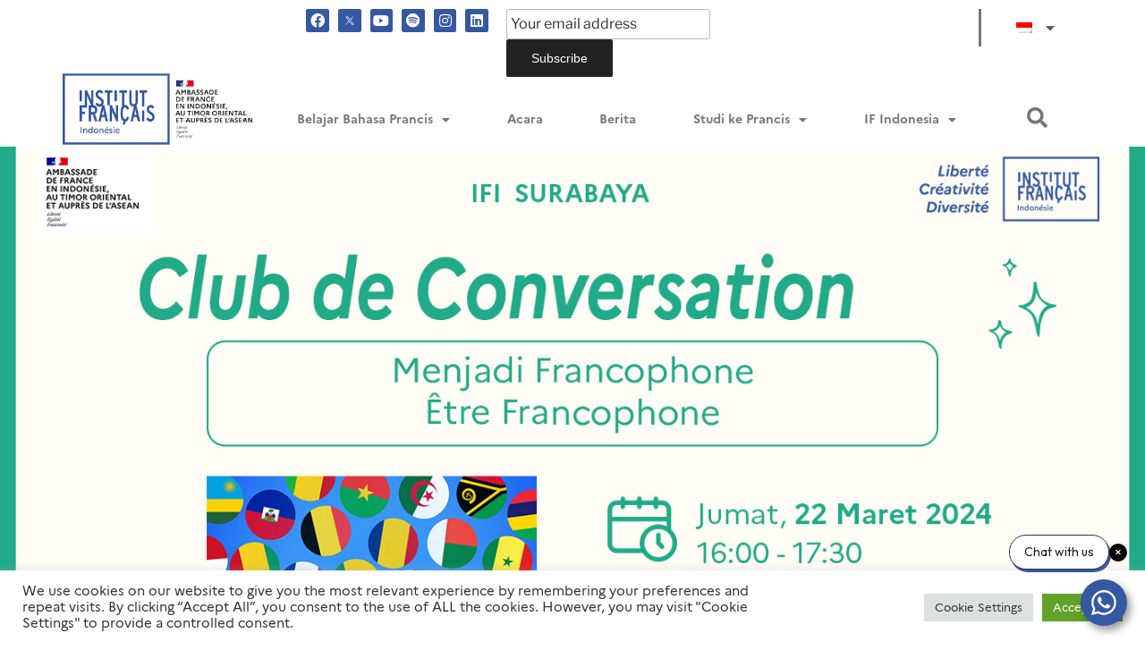

--- FILE ---
content_type: text/css
request_url: https://www.ifi-id.com/wp-content/uploads/elementor/css/post-7740.css?ver=1766486818
body_size: 3953
content:
.elementor-kit-7740{--e-global-color-primary:#787878;--e-global-color-secondary:#54595F;--e-global-color-text:#5D5D5D;--e-global-color-accent:#3558A2;--e-global-color-af97cdf:#3558A2;--e-global-color-04ab051:#21AB88;--e-global-color-32b1808:#FFFFFF;--e-global-color-86efa2f:#FFE552;--e-global-color-34ecb98:#FF9575;--e-global-color-837c966:#EFEFEF;--e-global-color-ae65f57:#FFF2CC;--e-global-color-e731d1c:#DCF4FF;--e-global-color-83f1ec4:#869ECE;--e-global-color-c77d834:#7AB1E8;--e-global-color-4af2cb8:#3558A229;--e-global-typography-primary-font-family:"Marianne";--e-global-typography-primary-font-weight:600;--e-global-typography-secondary-font-family:"Marianne";--e-global-typography-secondary-font-weight:400;--e-global-typography-text-font-family:"Marianne";--e-global-typography-text-font-weight:400;--e-global-typography-accent-font-family:"Marianne";--e-global-typography-accent-font-weight:500;--e-global-typography-1172369-font-family:"Marianne";--e-global-typography-1172369-font-weight:100;font-family:"Marianne", Arial;}.elementor-kit-7740 a{color:var( --e-global-color-accent );font-family:"Marianne", Arial;}.elementor-kit-7740 a:hover{color:var( --e-global-color-af97cdf );}.elementor-kit-7740 h1{font-family:"Marianne", Arial;}.elementor-kit-7740 h2{color:var( --e-global-color-secondary );font-family:"Marianne", Arial;}.elementor-kit-7740 h3{color:var( --e-global-color-secondary );font-family:"Marianne", Arial;}.elementor-kit-7740 h4{color:var( --e-global-color-secondary );font-family:"Marianne", Arial;}.elementor-kit-7740 h5{font-family:"Marianne", Arial;}.elementor-kit-7740 h6{font-family:"Marianne", Arial;}.elementor-kit-7740 button,.elementor-kit-7740 input[type="button"],.elementor-kit-7740 input[type="submit"],.elementor-kit-7740 .elementor-button{font-family:"Protogrotesk Light", Arial;font-weight:400;color:var( --e-global-color-32b1808 );}.elementor-kit-7740 button:hover,.elementor-kit-7740 button:focus,.elementor-kit-7740 input[type="button"]:hover,.elementor-kit-7740 input[type="button"]:focus,.elementor-kit-7740 input[type="submit"]:hover,.elementor-kit-7740 input[type="submit"]:focus,.elementor-kit-7740 .elementor-button:hover,.elementor-kit-7740 .elementor-button:focus{color:var( --e-global-color-32b1808 );}.elementor-section.elementor-section-boxed > .elementor-container{max-width:1140px;}.e-con{--container-max-width:1140px;}.elementor-widget:not(:last-child){margin-block-end:20px;}.elementor-element{--widgets-spacing:20px 20px;}{}h1.entry-title{display:var(--page-title-display);}.elementor-kit-7740 e-page-transition{background-color:#FFBC7D;}@media(max-width:1024px){.elementor-section.elementor-section-boxed > .elementor-container{max-width:1024px;}.e-con{--container-max-width:1024px;}}@media(max-width:767px){.elementor-section.elementor-section-boxed > .elementor-container{max-width:767px;}.e-con{--container-max-width:767px;}}/* Start Custom Fonts CSS */@font-face {
	font-family: 'Marianne';
	font-style: normal;
	font-weight: normal;
	font-display: auto;
	src: url('https://www.ifi-id.com/wp-content/uploads/2022/12/Marianne-Regular.eot');
	src: url('https://www.ifi-id.com/wp-content/uploads/2022/12/Marianne-Regular.eot?#iefix') format('embedded-opentype'),
		url('https://www.ifi-id.com/wp-content/uploads/2022/12/Marianne-Regular.woff2') format('woff2'),
		url('https://www.ifi-id.com/wp-content/uploads/2022/12/Marianne-Regular.woff') format('woff'),
		url('https://www.ifi-id.com/wp-content/uploads/2022/12/Marianne-Regular-1.ttf') format('truetype');
}
@font-face {
	font-family: 'Marianne';
	font-style: normal;
	font-weight: bold;
	font-display: auto;
	src: url('https://www.ifi-id.com/wp-content/uploads/2022/12/Marianne-Bold.woff2') format('woff2'),
		url('https://www.ifi-id.com/wp-content/uploads/2022/12/Marianne-Bold.woff') format('woff'),
		url('https://www.ifi-id.com/wp-content/uploads/2022/12/Marianne-Bold-1.ttf') format('truetype');
}
/* End Custom Fonts CSS */

--- FILE ---
content_type: text/css
request_url: https://www.ifi-id.com/wp-content/uploads/elementor/css/post-7505.css?ver=1766486927
body_size: 14100
content:
.elementor-7505 .elementor-element.elementor-element-69126054 > .elementor-element-populated{padding:0px 0px 0px 0px;}.elementor-7505 .elementor-element.elementor-element-219a0196{text-align:left;}.elementor-7505 .elementor-element.elementor-element-219a0196 img{width:100%;}.elementor-7505 .elementor-element.elementor-element-4b82331c > .elementor-container{min-height:250px;}.elementor-7505 .elementor-element.elementor-element-4b82331c{transition:background 0.3s, border 0.3s, border-radius 0.3s, box-shadow 0.3s;padding:0px 0px 0px 0px;}.elementor-7505 .elementor-element.elementor-element-4b82331c > .elementor-background-overlay{transition:background 0.3s, border-radius 0.3s, opacity 0.3s;}.elementor-bc-flex-widget .elementor-7505 .elementor-element.elementor-element-1f626ea0.elementor-column .elementor-widget-wrap{align-items:center;}.elementor-7505 .elementor-element.elementor-element-1f626ea0.elementor-column.elementor-element[data-element_type="column"] > .elementor-widget-wrap.elementor-element-populated{align-content:center;align-items:center;}.elementor-7505 .elementor-element.elementor-element-1f626ea0:not(.elementor-motion-effects-element-type-background) > .elementor-widget-wrap, .elementor-7505 .elementor-element.elementor-element-1f626ea0 > .elementor-widget-wrap > .elementor-motion-effects-container > .elementor-motion-effects-layer{background-color:var( --e-global-color-accent );}.elementor-7505 .elementor-element.elementor-element-1f626ea0 > .elementor-element-populated{transition:background 0.3s, border 0.3s, border-radius 0.3s, box-shadow 0.3s;padding:0% 0% 0% 0%;}.elementor-7505 .elementor-element.elementor-element-1f626ea0 > .elementor-element-populated > .elementor-background-overlay{transition:background 0.3s, border-radius 0.3s, opacity 0.3s;}.elementor-bc-flex-widget .elementor-7505 .elementor-element.elementor-element-1aee8acc.elementor-column .elementor-widget-wrap{align-items:center;}.elementor-7505 .elementor-element.elementor-element-1aee8acc.elementor-column.elementor-element[data-element_type="column"] > .elementor-widget-wrap.elementor-element-populated{align-content:center;align-items:center;}.elementor-7505 .elementor-element.elementor-element-1aee8acc:not(.elementor-motion-effects-element-type-background) > .elementor-widget-wrap, .elementor-7505 .elementor-element.elementor-element-1aee8acc > .elementor-widget-wrap > .elementor-motion-effects-container > .elementor-motion-effects-layer{background-color:var( --e-global-color-accent );}.elementor-7505 .elementor-element.elementor-element-1aee8acc > .elementor-element-populated{transition:background 0.3s, border 0.3s, border-radius 0.3s, box-shadow 0.3s;padding:0% 30% 0% 10%;}.elementor-7505 .elementor-element.elementor-element-1aee8acc > .elementor-element-populated > .elementor-background-overlay{transition:background 0.3s, border-radius 0.3s, opacity 0.3s;}.elementor-7505 .elementor-element.elementor-element-248423be .elementor-icon-list-items:not(.elementor-inline-items) .elementor-icon-list-item:not(:last-child){padding-bottom:calc(20px/2);}.elementor-7505 .elementor-element.elementor-element-248423be .elementor-icon-list-items:not(.elementor-inline-items) .elementor-icon-list-item:not(:first-child){margin-top:calc(20px/2);}.elementor-7505 .elementor-element.elementor-element-248423be .elementor-icon-list-items.elementor-inline-items .elementor-icon-list-item{margin-right:calc(20px/2);margin-left:calc(20px/2);}.elementor-7505 .elementor-element.elementor-element-248423be .elementor-icon-list-items.elementor-inline-items{margin-right:calc(-20px/2);margin-left:calc(-20px/2);}body.rtl .elementor-7505 .elementor-element.elementor-element-248423be .elementor-icon-list-items.elementor-inline-items .elementor-icon-list-item:after{left:calc(-20px/2);}body:not(.rtl) .elementor-7505 .elementor-element.elementor-element-248423be .elementor-icon-list-items.elementor-inline-items .elementor-icon-list-item:after{right:calc(-20px/2);}.elementor-7505 .elementor-element.elementor-element-248423be .elementor-icon-list-item:not(:last-child):after{content:"";height:15%;border-color:#FFFFFF;}.elementor-7505 .elementor-element.elementor-element-248423be .elementor-icon-list-items:not(.elementor-inline-items) .elementor-icon-list-item:not(:last-child):after{border-top-style:solid;border-top-width:4px;}.elementor-7505 .elementor-element.elementor-element-248423be .elementor-icon-list-items.elementor-inline-items .elementor-icon-list-item:not(:last-child):after{border-left-style:solid;}.elementor-7505 .elementor-element.elementor-element-248423be .elementor-inline-items .elementor-icon-list-item:not(:last-child):after{border-left-width:4px;}.elementor-7505 .elementor-element.elementor-element-248423be .elementor-icon-list-icon{width:0px;}.elementor-7505 .elementor-element.elementor-element-248423be .elementor-icon-list-icon i{font-size:0px;}.elementor-7505 .elementor-element.elementor-element-248423be .elementor-icon-list-icon svg{--e-icon-list-icon-size:0px;}body:not(.rtl) .elementor-7505 .elementor-element.elementor-element-248423be .elementor-icon-list-text{padding-left:0px;}body.rtl .elementor-7505 .elementor-element.elementor-element-248423be .elementor-icon-list-text{padding-right:0px;}.elementor-7505 .elementor-element.elementor-element-248423be .elementor-icon-list-text, .elementor-7505 .elementor-element.elementor-element-248423be .elementor-icon-list-text a{color:#E7E7E7;}.elementor-7505 .elementor-element.elementor-element-248423be .elementor-icon-list-item{font-family:"Marianne", Arial;font-size:16px;font-weight:300;}.elementor-7505 .elementor-element.elementor-element-78802eee .elementor-heading-title{color:#FFFFFF;font-family:"Protogrotesk", Arial;font-size:40px;font-weight:500;line-height:1.2em;}.elementor-7505 .elementor-element.elementor-element-723382d5 .elementor-icon-list-icon i{color:#FFFFFF;font-size:14px;}.elementor-7505 .elementor-element.elementor-element-723382d5 .elementor-icon-list-icon svg{fill:#FFFFFF;--e-icon-list-icon-size:14px;}.elementor-7505 .elementor-element.elementor-element-723382d5 .elementor-icon-list-icon{width:14px;}.elementor-7505 .elementor-element.elementor-element-723382d5 .elementor-icon-list-text, .elementor-7505 .elementor-element.elementor-element-723382d5 .elementor-icon-list-text a{color:#FFFFFF;}.elementor-7505 .elementor-element.elementor-element-6dd3cc79 > .elementor-container{max-width:1010px;}.elementor-7505 .elementor-element.elementor-element-6dd3cc79{margin-top:80px;margin-bottom:0px;}.elementor-7505 .elementor-element.elementor-element-eb52d2b{color:#0c0c0c;font-family:"Protogrotesk Light", Arial;font-size:18px;font-weight:300;}.elementor-7505 .elementor-element.elementor-element-74b55360 > .elementor-container{max-width:1010px;}.elementor-7505 .elementor-element.elementor-element-74b55360{margin-top:30px;margin-bottom:80px;}.elementor-bc-flex-widget .elementor-7505 .elementor-element.elementor-element-70c1b8df.elementor-column .elementor-widget-wrap{align-items:center;}.elementor-7505 .elementor-element.elementor-element-70c1b8df.elementor-column.elementor-element[data-element_type="column"] > .elementor-widget-wrap.elementor-element-populated{align-content:center;align-items:center;}.elementor-7505 .elementor-element.elementor-element-534ddcc .elementor-heading-title{color:#0c0c0c;font-family:"Marianne", Arial;font-size:22px;font-weight:500;}.elementor-bc-flex-widget .elementor-7505 .elementor-element.elementor-element-2aca59fd.elementor-column .elementor-widget-wrap{align-items:center;}.elementor-7505 .elementor-element.elementor-element-2aca59fd.elementor-column.elementor-element[data-element_type="column"] > .elementor-widget-wrap.elementor-element-populated{align-content:center;align-items:center;}.elementor-7505 .elementor-element.elementor-element-2aca59fd > .elementor-element-populated{padding:0px 0px 0px 0px;}.elementor-7505 .elementor-element.elementor-element-17523199{--alignment:right;--grid-side-margin:20px;--grid-column-gap:20px;--grid-row-gap:0px;--grid-bottom-margin:0px;}.elementor-7505 .elementor-element.elementor-element-17523199 .elementor-share-btn{font-size:calc(1px * 10);}.elementor-7505 .elementor-element.elementor-element-17523199 .elementor-share-btn__icon{--e-share-buttons-icon-size:1.6em;}.elementor-7505 .elementor-element.elementor-element-17523199 .elementor-share-btn__title{font-family:"Marianne", Arial;font-size:16px;font-weight:200;}.elementor-7505 .elementor-element.elementor-element-94623ad > .elementor-container{max-width:1010px;}.elementor-7505 .elementor-element.elementor-element-94623ad{margin-top:80px;margin-bottom:0px;}.elementor-7505 .elementor-element.elementor-element-4b5145d6 > .elementor-element-populated{padding:0px 0px 0px 0px;}.elementor-7505 .elementor-element.elementor-element-1c311bfa span.post-navigation__prev--label{color:#0c0c0c;}.elementor-7505 .elementor-element.elementor-element-1c311bfa span.post-navigation__next--label{color:#0c0c0c;}.elementor-7505 .elementor-element.elementor-element-1c311bfa span.post-navigation__prev--label, .elementor-7505 .elementor-element.elementor-element-1c311bfa span.post-navigation__next--label{font-family:"Rubik", Arial;font-size:16px;font-weight:300;text-transform:capitalize;}.elementor-7505 .elementor-element.elementor-element-1c311bfa span.post-navigation__prev--title, .elementor-7505 .elementor-element.elementor-element-1c311bfa span.post-navigation__next--title{color:#0c0c0c;font-family:"Rubik", Arial;font-size:18px;font-weight:400;}.elementor-7505 .elementor-element.elementor-element-1c311bfa .post-navigation__arrow-wrapper{color:#0c0c0c;font-size:18px;}body:not(.rtl) .elementor-7505 .elementor-element.elementor-element-1c311bfa .post-navigation__arrow-prev{padding-right:15px;}body:not(.rtl) .elementor-7505 .elementor-element.elementor-element-1c311bfa .post-navigation__arrow-next{padding-left:15px;}body.rtl .elementor-7505 .elementor-element.elementor-element-1c311bfa .post-navigation__arrow-prev{padding-left:15px;}body.rtl .elementor-7505 .elementor-element.elementor-element-1c311bfa .post-navigation__arrow-next{padding-right:15px;}.elementor-7505 .elementor-element.elementor-element-1c311bfa > .elementor-widget-container{padding:30px 30px 30px 30px;background-color:#f7f7f7;border-style:solid;border-width:1px 1px 1px 1px;border-color:rgba(12,12,12,0.1);}@media(min-width:768px){.elementor-7505 .elementor-element.elementor-element-1f626ea0{width:15%;}.elementor-7505 .elementor-element.elementor-element-1aee8acc{width:85%;}.elementor-7505 .elementor-element.elementor-element-70c1b8df{width:25%;}.elementor-7505 .elementor-element.elementor-element-2aca59fd{width:75%;}}@media(max-width:1024px) and (min-width:768px){.elementor-7505 .elementor-element.elementor-element-1f626ea0{width:100%;}.elementor-7505 .elementor-element.elementor-element-1aee8acc{width:100%;}.elementor-7505 .elementor-element.elementor-element-70c1b8df{width:15%;}.elementor-7505 .elementor-element.elementor-element-2aca59fd{width:85%;}}@media(max-width:1024px){.elementor-7505 .elementor-element.elementor-element-1aee8acc > .elementor-element-populated{padding:50px 50px 50px 50px;}.elementor-7505 .elementor-element.elementor-element-6dd3cc79{margin-top:50px;margin-bottom:0px;}.elementor-7505 .elementor-element.elementor-element-1600bd1c > .elementor-element-populated{padding:0px 50px 0px 50px;}.elementor-7505 .elementor-element.elementor-element-74b55360{padding:50px 50px 50px 50px;} .elementor-7505 .elementor-element.elementor-element-17523199{--grid-side-margin:25px;--grid-column-gap:25px;--grid-row-gap:25px;--grid-bottom-margin:25px;}.elementor-7505 .elementor-element.elementor-element-94623ad{padding:0px 50px 0px 50px;}}@media(max-width:767px){.elementor-7505 .elementor-element.elementor-element-1aee8acc > .elementor-element-populated{padding:50px 20px 50px 20px;}.elementor-7505 .elementor-element.elementor-element-248423be .elementor-icon-list-item{font-size:15px;}.elementor-7505 .elementor-element.elementor-element-78802eee .elementor-heading-title{font-size:30px;}.elementor-7505 .elementor-element.elementor-element-1600bd1c > .elementor-element-populated{padding:0px 20px 0px 20px;}.elementor-7505 .elementor-element.elementor-element-74b55360{padding:20px 20px 20px 20px;}.elementor-7505 .elementor-element.elementor-element-534ddcc{text-align:center;}.elementor-7505 .elementor-element.elementor-element-2aca59fd{width:100%;}.elementor-7505 .elementor-element.elementor-element-2aca59fd > .elementor-element-populated{margin:20px 0px 0px 0px;--e-column-margin-right:0px;--e-column-margin-left:0px;}.elementor-7505 .elementor-element.elementor-element-17523199{--alignment:center;--grid-side-margin:25px;--grid-column-gap:25px;--grid-row-gap:25px;--grid-bottom-margin:25px;} .elementor-7505 .elementor-element.elementor-element-17523199{--grid-side-margin:25px;--grid-column-gap:25px;--grid-row-gap:25px;--grid-bottom-margin:25px;}.elementor-7505 .elementor-element.elementor-element-94623ad{padding:0px 20px 0px 20px;}}/* Start Custom Fonts CSS */@font-face {
	font-family: 'Marianne';
	font-style: normal;
	font-weight: normal;
	font-display: auto;
	src: url('https://www.ifi-id.com/wp-content/uploads/2022/12/Marianne-Regular.eot');
	src: url('https://www.ifi-id.com/wp-content/uploads/2022/12/Marianne-Regular.eot?#iefix') format('embedded-opentype'),
		url('https://www.ifi-id.com/wp-content/uploads/2022/12/Marianne-Regular.woff2') format('woff2'),
		url('https://www.ifi-id.com/wp-content/uploads/2022/12/Marianne-Regular.woff') format('woff'),
		url('https://www.ifi-id.com/wp-content/uploads/2022/12/Marianne-Regular-1.ttf') format('truetype');
}
@font-face {
	font-family: 'Marianne';
	font-style: normal;
	font-weight: bold;
	font-display: auto;
	src: url('https://www.ifi-id.com/wp-content/uploads/2022/12/Marianne-Bold.woff2') format('woff2'),
		url('https://www.ifi-id.com/wp-content/uploads/2022/12/Marianne-Bold.woff') format('woff'),
		url('https://www.ifi-id.com/wp-content/uploads/2022/12/Marianne-Bold-1.ttf') format('truetype');
}
/* End Custom Fonts CSS */

--- FILE ---
content_type: text/plain
request_url: https://www.google-analytics.com/j/collect?v=1&_v=j102&a=1421417103&t=pageview&_s=1&dl=https%3A%2F%2Fwww.ifi-id.com%2Fevents%2Fclub-de-conversation-22-maret-2024%2F&ul=en-us%40posix&dt=Club%20de%20conversation%20-%2022%20Maret%202024%20-%20Institut%20fran%C3%A7ais%20Indon%C3%A9sie&sr=1280x720&vp=1280x720&_u=YADAAEABAAAAACAAI~&jid=562939202&gjid=1337538676&cid=1231920833.1768541469&tid=UA-98611240-1&_gid=1533187083.1768541470&_r=1&_slc=1&gtm=45He61e1n81KVC5DSLv842312872za200zd842312872&gcd=13l3l3l3l1l1&dma=0&tag_exp=102015665~103116026~103200004~104527907~104528501~104684208~104684211~105391253~115938465~115938469~117041587&z=896891301
body_size: -564
content:
2,cG-2YDMP7ZQHT